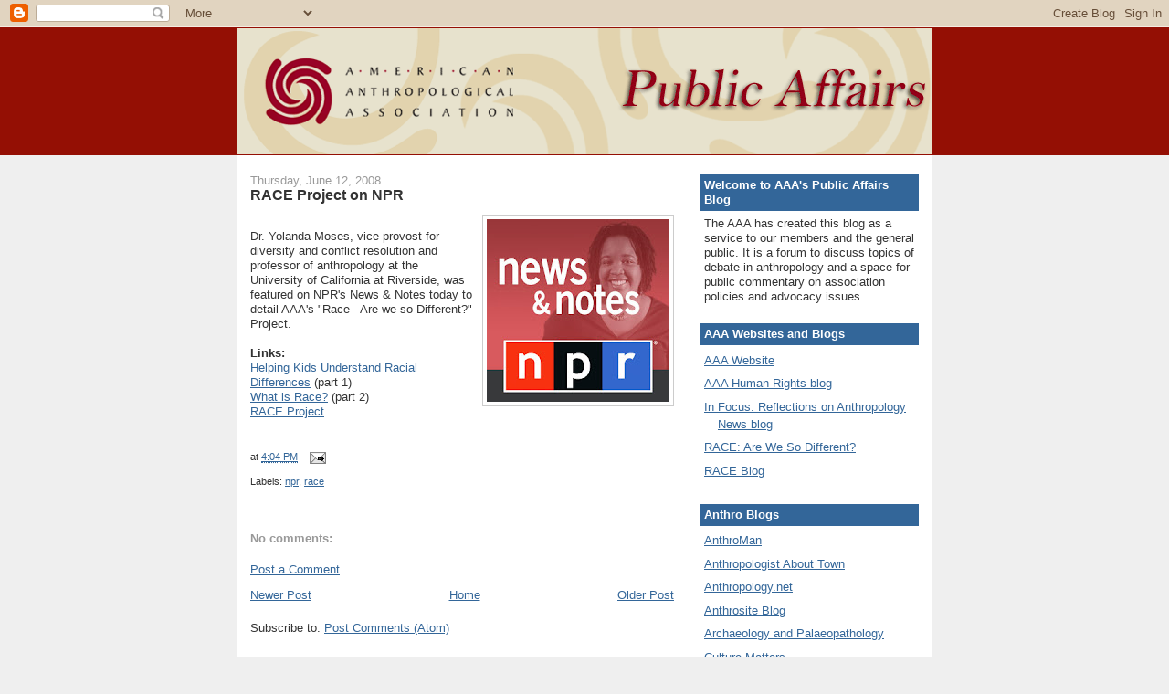

--- FILE ---
content_type: text/html; charset=UTF-8
request_url: http://aaanewsinfo.blogspot.com/2008/06/race-project-on-npr.html
body_size: 8226
content:
<!DOCTYPE html>
<html dir='ltr' xmlns='http://www.w3.org/1999/xhtml' xmlns:b='http://www.google.com/2005/gml/b' xmlns:data='http://www.google.com/2005/gml/data' xmlns:expr='http://www.google.com/2005/gml/expr'>
<head>
<link href='https://www.blogger.com/static/v1/widgets/2944754296-widget_css_bundle.css' rel='stylesheet' type='text/css'/>
<meta content='text/html; charset=UTF-8' http-equiv='Content-Type'/>
<meta content='blogger' name='generator'/>
<link href='http://aaanewsinfo.blogspot.com/favicon.ico' rel='icon' type='image/x-icon'/>
<link href='http://aaanewsinfo.blogspot.com/2008/06/race-project-on-npr.html' rel='canonical'/>
<link rel="alternate" type="application/atom+xml" title="AAA Public Affairs - Atom" href="http://aaanewsinfo.blogspot.com/feeds/posts/default" />
<link rel="alternate" type="application/rss+xml" title="AAA Public Affairs - RSS" href="http://aaanewsinfo.blogspot.com/feeds/posts/default?alt=rss" />
<link rel="service.post" type="application/atom+xml" title="AAA Public Affairs - Atom" href="https://www.blogger.com/feeds/16553039/posts/default" />

<link rel="alternate" type="application/atom+xml" title="AAA Public Affairs - Atom" href="http://aaanewsinfo.blogspot.com/feeds/8975730915227854942/comments/default" />
<!--Can't find substitution for tag [blog.ieCssRetrofitLinks]-->
<link href='https://blogger.googleusercontent.com/img/b/R29vZ2xl/AVvXsEiHIHYldF6dj2qK958lCArUY_XcGrdcUlQMfIl6yxtkV7XkSZBMnkd1SXSl8K0nUxc8UAjX1JROHjtEhggV-hmcq7wTBCAJtZRdV6TAM5fm-Pf7dDDCy0dB9nc1IF-D3XWRcMRo/s200/npr_newsnotes_300.jpg' rel='image_src'/>
<meta content='http://aaanewsinfo.blogspot.com/2008/06/race-project-on-npr.html' property='og:url'/>
<meta content='RACE Project on NPR' property='og:title'/>
<meta content='Dr. Yolanda Moses, vice provost for diversity and conflict resolution and professor of anthropology at the University of California at River...' property='og:description'/>
<meta content='https://blogger.googleusercontent.com/img/b/R29vZ2xl/AVvXsEiHIHYldF6dj2qK958lCArUY_XcGrdcUlQMfIl6yxtkV7XkSZBMnkd1SXSl8K0nUxc8UAjX1JROHjtEhggV-hmcq7wTBCAJtZRdV6TAM5fm-Pf7dDDCy0dB9nc1IF-D3XWRcMRo/w1200-h630-p-k-no-nu/npr_newsnotes_300.jpg' property='og:image'/>
<title>AAA Public Affairs: RACE Project on NPR</title>
<style id='page-skin-1' type='text/css'><!--
/*
-----------------------------------------------
Blogger Template Style
Name:     Denim
Designer: Darren Delaye
URL:      www.DarrenDelaye.com
Date:     11 Jul 2006
-----------------------------------------------
*/
body {
background: #efefef;
margin: 0;
padding: 0px;
font: x-small Verdana, Arial;
text-align: center;
color: #333333;
font-size/* */:/**/small;
font-size: /**/small;
}
a:link {
color: #336699;
}
a:visited {
color: #336699;
}
a img {
border-width: 0;
}
#outer-wrapper {
font: normal normal 100% Verdana, Arial, Sans-serif;;
}
/* Header
----------------------------------------------- */
#header-wrapper {
margin:0;
padding: 0;
background-color: #940f04;
text-align: left;
}
#header {
width: 760px;
margin: 0 auto;
background-color: #940f04;
border: 1px solid #940f04;
color: #ffffff;
padding: 0;
font: normal normal 210% Verdana, Arial, Sans-serif;;
}
h1.title {
padding-top: 38px;
margin: 0 14px .1em;
line-height: 1.2em;
font-size: 100%;
}
h1.title a, h1.title a:visited {
color: #ffffff;
text-decoration: none;
}
#header .description {
display: block;
margin: 0 14px;
padding: 0 0 40px;
line-height: 1.4em;
font-size: 50%;
}
/* Content
----------------------------------------------- */
.clear {
clear: both;
}
#content-wrapper {
width: 760px;
margin: 0 auto;
padding: 0 0 15px;
text-align: left;
background-color: #ffffff;
border: 1px solid #cccccc;
border-top: 0;
}
#main-wrapper {
margin-left: 14px;
width: 464px;
float: left;
background-color: #ffffff;
display: inline;       /* fix for doubling margin in IE */
word-wrap: break-word; /* fix for long text breaking sidebar float in IE */
overflow: hidden;      /* fix for long non-text content breaking IE sidebar float */
}
#sidebar-wrapper {
margin-right: 14px;
width: 240px;
float: right;
background-color: #ffffff;
display: inline;       /* fix for doubling margin in IE */
word-wrap: break-word; /* fix for long text breaking sidebar float in IE */
overflow: hidden;      /* fix for long non-text content breaking IE sidebar float */
}
/* Headings
----------------------------------------------- */
h2, h3 {
margin: 0;
}
/* Posts
----------------------------------------------- */
.date-header {
margin: 1.5em 0 0;
font-weight: normal;
color: #999999;
font-size: 100%;
}
.post {
margin: 0 0 1.5em;
padding-bottom: 1.5em;
}
.post-title {
margin: 0;
padding: 0;
font-size: 125%;
font-weight: bold;
line-height: 1.1em;
}
.post-title a, .post-title a:visited, .post-title strong {
text-decoration: none;
color: #333333;
font-weight: bold;
}
.post div {
margin: 0 0 .75em;
line-height: 1.3em;
}
.post-footer {
margin: -.25em 0 0;
color: #333333;
font-size: 87%;
}
.post-footer .span {
margin-right: .3em;
}
.post img, table.tr-caption-container {
padding: 4px;
border: 1px solid #cccccc;
}
.tr-caption-container img {
border: none;
padding: 0;
}
.post blockquote {
margin: 1em 20px;
}
.post blockquote p {
margin: .75em 0;
}
/* Comments
----------------------------------------------- */
#comments h4 {
margin: 1em 0;
color: #999999;
}
#comments h4 strong {
font-size: 110%;
}
#comments-block {
margin: 1em 0 1.5em;
line-height: 1.3em;
}
#comments-block dt {
margin: .5em 0;
}
#comments-block dd {
margin: .25em 0 0;
}
#comments-block dd.comment-footer {
margin: -.25em 0 2em;
line-height: 1.4em;
font-size: 78%;
}
#comments-block dd p {
margin: 0 0 .75em;
}
.deleted-comment {
font-style:italic;
color:gray;
}
.feed-links {
clear: both;
line-height: 2.5em;
}
#blog-pager-newer-link {
float: left;
}
#blog-pager-older-link {
float: right;
}
#blog-pager {
text-align: center;
}
/* Sidebar Content
----------------------------------------------- */
.sidebar h2 {
margin: 1.6em 0 .5em;
padding: 4px 5px;
background-color: #336699;
font-size: 100%;
color: #ffffff;
}
.sidebar ul {
margin: 0;
padding: 0;
list-style: none;
}
.sidebar li {
margin: 0;
padding-top: 0;
padding-right: 0;
padding-bottom: .5em;
padding-left: 15px;
text-indent: -15px;
line-height: 1.5em;
}
.sidebar {
color: #333333;
line-height:1.3em;
}
.sidebar .widget {
margin-bottom: 1em;
}
.sidebar .widget-content {
margin: 0 5px;
}
/* Profile
----------------------------------------------- */
.profile-img {
float: left;
margin-top: 0;
margin-right: 5px;
margin-bottom: 5px;
margin-left: 0;
padding: 4px;
border: 1px solid #cccccc;
}
.profile-data {
margin:0;
text-transform:uppercase;
letter-spacing:.1em;
font-weight: bold;
line-height: 1.6em;
font-size: 78%;
}
.profile-datablock {
margin:.5em 0 .5em;
}
.profile-textblock {
margin: 0.5em 0;
line-height: 1.6em;
}
/* Footer
----------------------------------------------- */
#footer {
clear: both;
text-align: center;
color: #333333;
}
#footer .widget {
margin:.5em;
padding-top: 20px;
font-size: 85%;
line-height: 1.5em;
text-align: left;
}

--></style>
<link href='https://www.blogger.com/dyn-css/authorization.css?targetBlogID=16553039&amp;zx=16a07ea2-ef94-4a1c-9181-1551760f5cda' media='none' onload='if(media!=&#39;all&#39;)media=&#39;all&#39;' rel='stylesheet'/><noscript><link href='https://www.blogger.com/dyn-css/authorization.css?targetBlogID=16553039&amp;zx=16a07ea2-ef94-4a1c-9181-1551760f5cda' rel='stylesheet'/></noscript>
<meta name='google-adsense-platform-account' content='ca-host-pub-1556223355139109'/>
<meta name='google-adsense-platform-domain' content='blogspot.com'/>

</head>
<body>
<div class='navbar section' id='navbar'><div class='widget Navbar' data-version='1' id='Navbar1'><script type="text/javascript">
    function setAttributeOnload(object, attribute, val) {
      if(window.addEventListener) {
        window.addEventListener('load',
          function(){ object[attribute] = val; }, false);
      } else {
        window.attachEvent('onload', function(){ object[attribute] = val; });
      }
    }
  </script>
<div id="navbar-iframe-container"></div>
<script type="text/javascript" src="https://apis.google.com/js/platform.js"></script>
<script type="text/javascript">
      gapi.load("gapi.iframes:gapi.iframes.style.bubble", function() {
        if (gapi.iframes && gapi.iframes.getContext) {
          gapi.iframes.getContext().openChild({
              url: 'https://www.blogger.com/navbar/16553039?po\x3d8975730915227854942\x26origin\x3dhttp://aaanewsinfo.blogspot.com',
              where: document.getElementById("navbar-iframe-container"),
              id: "navbar-iframe"
          });
        }
      });
    </script><script type="text/javascript">
(function() {
var script = document.createElement('script');
script.type = 'text/javascript';
script.src = '//pagead2.googlesyndication.com/pagead/js/google_top_exp.js';
var head = document.getElementsByTagName('head')[0];
if (head) {
head.appendChild(script);
}})();
</script>
</div></div>
<div id='outer-wrapper'><div id='wrap2'>
<!-- skip links for text browsers -->
<span id='skiplinks' style='display:none;'>
<a href='#main'>skip to main </a> |
      <a href='#sidebar'>skip to sidebar</a>
</span>
<div id='header-wrapper'>
<div class='header section' id='header'><div class='widget Header' data-version='1' id='Header1'>
<div id='header-inner'>
<a href='http://aaanewsinfo.blogspot.com/' style='display: block'>
<img alt='AAA Public Affairs' height='138px; ' id='Header1_headerimg' src='https://blogger.googleusercontent.com/img/b/R29vZ2xl/AVvXsEjmppdL0erjTrBermGe94kO_xAvFykwgMn6gMvxxi1E1dcLwtpsV5v8FgAtJKwGF9i4yY5GhU1PhhGB1xXjdHO9xzvum5QsC4n7umk3I2Af8ZQQjPchYwChdXP7v1O-USXbyKuH/s1600-r/aaa-header-pa.gif' style='display: block' width='760px; '/>
</a>
</div>
</div></div>
</div>
<div id='content-wrapper'>
<div id='crosscol-wrapper' style='text-align:center'>
<div class='crosscol no-items section' id='crosscol'></div>
</div>
<div id='main-wrapper'>
<div class='main section' id='main'><div class='widget Blog' data-version='1' id='Blog1'>
<div class='blog-posts hfeed'>

          <div class="date-outer">
        
<h2 class='date-header'><span>Thursday, June 12, 2008</span></h2>

          <div class="date-posts">
        
<div class='post-outer'>
<div class='post hentry'>
<a name='8975730915227854942'></a>
<h3 class='post-title entry-title'>
<a href='http://aaanewsinfo.blogspot.com/2008/06/race-project-on-npr.html'>RACE Project on NPR</a>
</h3>
<div class='post-header-line-1'></div>
<div class='post-body entry-content'>
<p><a href="https://blogger.googleusercontent.com/img/b/R29vZ2xl/AVvXsEiHIHYldF6dj2qK958lCArUY_XcGrdcUlQMfIl6yxtkV7XkSZBMnkd1SXSl8K0nUxc8UAjX1JROHjtEhggV-hmcq7wTBCAJtZRdV6TAM5fm-Pf7dDDCy0dB9nc1IF-D3XWRcMRo/s1600-h/npr_newsnotes_300.jpg" onblur="try {parent.deselectBloggerImageGracefully();} catch(e) {}"><img alt="" border="0" id="BLOGGER_PHOTO_ID_5211090711103405490" src="https://blogger.googleusercontent.com/img/b/R29vZ2xl/AVvXsEiHIHYldF6dj2qK958lCArUY_XcGrdcUlQMfIl6yxtkV7XkSZBMnkd1SXSl8K0nUxc8UAjX1JROHjtEhggV-hmcq7wTBCAJtZRdV6TAM5fm-Pf7dDDCy0dB9nc1IF-D3XWRcMRo/s200/npr_newsnotes_300.jpg" style="margin: 0pt 0pt 10px 10px; float: right; cursor: pointer;" /></a><br />Dr. Yolanda Moses, vice provost for diversity and conflict resolution and professor of anthropology at the University of California at Riverside, was featured on NPR's News &amp; Notes today to detail AAA's "Race - Are we so Different?" Project.<br /><br /><span style="font-weight: bold;">Links:</span><br /><a href="http://www.npr.org/templates/story/story.php?storyId=91436531">Helping Kids Understand Racial Differences</a> (part 1)<br /><a href="http://www.npr.org/templates/story/story.php?storyId=91436534">What is Race?</a> (part 2)<br /><a href="http://www.understandingrace.org/home.html">RACE Project</a></p>
<div style='clear: both;'></div>
</div>
<div class='post-footer'>
<div class='post-footer-line post-footer-line-1'><span class='post-timestamp'>
at
<a class='timestamp-link' href='http://aaanewsinfo.blogspot.com/2008/06/race-project-on-npr.html' rel='bookmark' title='permanent link'><abbr class='published' title='2008-06-12T16:04:00-04:00'>4:04 PM</abbr></a>
</span>
<span class='post-comment-link'>
</span>
<span class='post-icons'>
<span class='item-action'>
<a href='https://www.blogger.com/email-post/16553039/8975730915227854942' title='Email Post'>
<img alt='' class='icon-action' src='http://www.blogger.com/img/icon18_email.gif'/>
</a>
</span>
<span class='item-control blog-admin pid-643499478'>
<a href='https://www.blogger.com/post-edit.g?blogID=16553039&postID=8975730915227854942&from=pencil' title='Edit Post'>
<img alt='' class='icon-action' height='18' src='https://resources.blogblog.com/img/icon18_edit_allbkg.gif' width='18'/>
</a>
</span>
</span>
</div>
<div class='post-footer-line post-footer-line-2'><span class='post-labels'>
Labels:
<a href='http://aaanewsinfo.blogspot.com/search/label/npr' rel='tag'>npr</a>,
<a href='http://aaanewsinfo.blogspot.com/search/label/race' rel='tag'>race</a>
</span>
</div>
<div><script type='text/javascript'>addthis_url='http://aaanewsinfo.blogspot.com/2008/06/race-project-on-npr.html'; addthis_title='RACE Project on NPR'; addthis_pub='bbb123498';</script><script src='http://s7.addthis.com/js/addthis_widget.php?v=12' type='text/javascript'></script></div>
<div class='post-footer-line post-footer-line-3'></div>
</div>
</div>
<div class='comments' id='comments'>
<a name='comments'></a>
<h4>No comments:</h4>
<div id='Blog1_comments-block-wrapper'>
<dl class='avatar-comment-indent' id='comments-block'>
</dl>
</div>
<p class='comment-footer'>
<a href='https://www.blogger.com/comment/fullpage/post/16553039/8975730915227854942' onclick='javascript:window.open(this.href, "bloggerPopup", "toolbar=0,location=0,statusbar=1,menubar=0,scrollbars=yes,width=640,height=500"); return false;'>Post a Comment</a>
</p>
</div>
</div>

        </div></div>
      
</div>
<div class='blog-pager' id='blog-pager'>
<span id='blog-pager-newer-link'>
<a class='blog-pager-newer-link' href='http://aaanewsinfo.blogspot.com/2008/06/minerva-ignores-aaa-concerns.html' id='Blog1_blog-pager-newer-link' title='Newer Post'>Newer Post</a>
</span>
<span id='blog-pager-older-link'>
<a class='blog-pager-older-link' href='http://aaanewsinfo.blogspot.com/2008/06/race-blog-ranks-as-one-of-top-civil.html' id='Blog1_blog-pager-older-link' title='Older Post'>Older Post</a>
</span>
<a class='home-link' href='http://aaanewsinfo.blogspot.com/'>Home</a>
</div>
<div class='clear'></div>
<div class='post-feeds'>
<div class='feed-links'>
Subscribe to:
<a class='feed-link' href='http://aaanewsinfo.blogspot.com/feeds/8975730915227854942/comments/default' target='_blank' type='application/atom+xml'>Post Comments (Atom)</a>
</div>
</div>
</div></div>
</div>
<div id='sidebar-wrapper'>
<div class='sidebar section' id='sidebar'><div class='widget Text' data-version='1' id='Text1'>
<h2 class='title'>Welcome to AAA's Public Affairs Blog</h2>
<div class='widget-content'>
The AAA has created this blog as a service to our members and the general public.  It is a forum to discuss topics of debate in anthropology and a space for public commentary on association policies and advocacy issues.<br/>
</div>
<div class='clear'></div>
</div><div class='widget LinkList' data-version='1' id='LinkList1'>
<h2>AAA Websites and Blogs</h2>
<div class='widget-content'>
<ul>
<li><a href='http://www.aaanet.org/'>AAA Website</a></li>
<li><a href='http://aaahumanrights.blogspot.com/'>AAA Human Rights blog</a></li>
<li><a href='http://anthropologynews.blogspot.com/'>In Focus: Reflections on Anthropology News blog</a></li>
<li><a href='http://www.understandingrace.org/'>RACE: Are We So Different?</a></li>
<li><a href='http://understandingrace.org/cs/blogs/race/archive/2008/02/11/10393.aspx'>RACE Blog</a></li>
</ul>
<div class='clear'></div>
</div>
</div><div class='widget LinkList' data-version='1' id='LinkList2'>
<h2>Anthro Blogs</h2>
<div class='widget-content'>
<ul>
<li><a href='http://www.anthromania.blogspot.com/'>AnthroMan</a></li>
<li><a href='http://www.anthropologistabouttown.blogspot.com/'>Anthropologist About Town</a></li>
<li><a href='http://anthropology.net/'>Anthropology.net</a></li>
<li><a href='http://anthrositeblog.blogspot.com/'>Anthrosite Blog</a></li>
<li><a href='http://bioarchaeology.ning.com/'>Archaeology and Palaeopathology</a></li>
<li><a href='http://culturematters.wordpress.com/'>Culture Matters</a></li>
<li><a href='http://dienekes.blogspot.com/'>Dienekes' Anthropology Blog</a></li>
<li><a href='http://www.ethnography.com/'>Ethnography.com</a></li>
<li><a href='http://sheisalwaysright.blogspot.com/'>In the Province of Anthropology</a></li>
<li><a href='http://linganth.blogspot.com/'>Linguistic Anthropology</a></li>
<li><a href='http://museumanthropology.blogspot.com/'>Museum Anthropology</a></li>
<li><a href='http://openanthropology.wordpress.com/'>Open Anthropology</a></li>
<li><a href='http://culturalworld.wordpress.com/'>Our Cultural World</a></li>
<li><a href='http://remixinganthropology.wordpress.com/'>Remixing Anthropology</a></li>
<li><a href='http://savageminds.org/'>Savage Minds</a></li>
<li><a href='http://www.antropologi.info/blog/anthropology/'>Social and Cultural Anthropology in the News</a></li>
</ul>
<div class='clear'></div>
</div>
</div><div class='widget BlogArchive' data-version='1' id='BlogArchive1'>
<h2>Blog Archive</h2>
<div class='widget-content'>
<div id='ArchiveList'>
<div id='BlogArchive1_ArchiveList'>
<ul class='hierarchy'>
<li class='archivedate collapsed'>
<a class='toggle' href='javascript:void(0)'>
<span class='zippy'>

        &#9658;&#160;
      
</span>
</a>
<a class='post-count-link' href='http://aaanewsinfo.blogspot.com/2009/'>
2009
</a>
<span class='post-count' dir='ltr'>(13)</span>
<ul class='hierarchy'>
<li class='archivedate collapsed'>
<a class='toggle' href='javascript:void(0)'>
<span class='zippy'>

        &#9658;&#160;
      
</span>
</a>
<a class='post-count-link' href='http://aaanewsinfo.blogspot.com/2009/04/'>
April
</a>
<span class='post-count' dir='ltr'>(2)</span>
</li>
</ul>
<ul class='hierarchy'>
<li class='archivedate collapsed'>
<a class='toggle' href='javascript:void(0)'>
<span class='zippy'>

        &#9658;&#160;
      
</span>
</a>
<a class='post-count-link' href='http://aaanewsinfo.blogspot.com/2009/03/'>
March
</a>
<span class='post-count' dir='ltr'>(7)</span>
</li>
</ul>
<ul class='hierarchy'>
<li class='archivedate collapsed'>
<a class='toggle' href='javascript:void(0)'>
<span class='zippy'>

        &#9658;&#160;
      
</span>
</a>
<a class='post-count-link' href='http://aaanewsinfo.blogspot.com/2009/02/'>
February
</a>
<span class='post-count' dir='ltr'>(3)</span>
</li>
</ul>
<ul class='hierarchy'>
<li class='archivedate collapsed'>
<a class='toggle' href='javascript:void(0)'>
<span class='zippy'>

        &#9658;&#160;
      
</span>
</a>
<a class='post-count-link' href='http://aaanewsinfo.blogspot.com/2009/01/'>
January
</a>
<span class='post-count' dir='ltr'>(1)</span>
</li>
</ul>
</li>
</ul>
<ul class='hierarchy'>
<li class='archivedate expanded'>
<a class='toggle' href='javascript:void(0)'>
<span class='zippy toggle-open'>

        &#9660;&#160;
      
</span>
</a>
<a class='post-count-link' href='http://aaanewsinfo.blogspot.com/2008/'>
2008
</a>
<span class='post-count' dir='ltr'>(84)</span>
<ul class='hierarchy'>
<li class='archivedate collapsed'>
<a class='toggle' href='javascript:void(0)'>
<span class='zippy'>

        &#9658;&#160;
      
</span>
</a>
<a class='post-count-link' href='http://aaanewsinfo.blogspot.com/2008/12/'>
December
</a>
<span class='post-count' dir='ltr'>(7)</span>
</li>
</ul>
<ul class='hierarchy'>
<li class='archivedate collapsed'>
<a class='toggle' href='javascript:void(0)'>
<span class='zippy'>

        &#9658;&#160;
      
</span>
</a>
<a class='post-count-link' href='http://aaanewsinfo.blogspot.com/2008/11/'>
November
</a>
<span class='post-count' dir='ltr'>(4)</span>
</li>
</ul>
<ul class='hierarchy'>
<li class='archivedate collapsed'>
<a class='toggle' href='javascript:void(0)'>
<span class='zippy'>

        &#9658;&#160;
      
</span>
</a>
<a class='post-count-link' href='http://aaanewsinfo.blogspot.com/2008/10/'>
October
</a>
<span class='post-count' dir='ltr'>(8)</span>
</li>
</ul>
<ul class='hierarchy'>
<li class='archivedate collapsed'>
<a class='toggle' href='javascript:void(0)'>
<span class='zippy'>

        &#9658;&#160;
      
</span>
</a>
<a class='post-count-link' href='http://aaanewsinfo.blogspot.com/2008/09/'>
September
</a>
<span class='post-count' dir='ltr'>(12)</span>
</li>
</ul>
<ul class='hierarchy'>
<li class='archivedate collapsed'>
<a class='toggle' href='javascript:void(0)'>
<span class='zippy'>

        &#9658;&#160;
      
</span>
</a>
<a class='post-count-link' href='http://aaanewsinfo.blogspot.com/2008/08/'>
August
</a>
<span class='post-count' dir='ltr'>(8)</span>
</li>
</ul>
<ul class='hierarchy'>
<li class='archivedate collapsed'>
<a class='toggle' href='javascript:void(0)'>
<span class='zippy'>

        &#9658;&#160;
      
</span>
</a>
<a class='post-count-link' href='http://aaanewsinfo.blogspot.com/2008/07/'>
July
</a>
<span class='post-count' dir='ltr'>(10)</span>
</li>
</ul>
<ul class='hierarchy'>
<li class='archivedate expanded'>
<a class='toggle' href='javascript:void(0)'>
<span class='zippy toggle-open'>

        &#9660;&#160;
      
</span>
</a>
<a class='post-count-link' href='http://aaanewsinfo.blogspot.com/2008/06/'>
June
</a>
<span class='post-count' dir='ltr'>(12)</span>
<ul class='posts'>
<li><a href='http://aaanewsinfo.blogspot.com/2008/06/house-increases-funding-for-nih-nsf.html'>Congress Increases Funding for NIH &amp; NSF</a></li>
<li><a href='http://aaanewsinfo.blogspot.com/2008/06/anthropology-graces-youtube.html'>Anthropology Graces YouTube</a></li>
<li><a href='http://aaanewsinfo.blogspot.com/2008/06/mit-does-anthropology.html'>MIT Does Anthropology</a></li>
<li><a href='http://aaanewsinfo.blogspot.com/2008/06/aaa-pulse-of-planet-series-on.html'>AAA &#8220;Pulse of the Planet&#8221; Series on CounterPunch</a></li>
<li><a href='http://aaanewsinfo.blogspot.com/2008/06/minerva-ignores-aaa-concerns.html'>Minerva Ignores AAA Concerns</a></li>
<li><a href='http://aaanewsinfo.blogspot.com/2008/06/race-project-on-npr.html'>RACE Project on NPR</a></li>
<li><a href='http://aaanewsinfo.blogspot.com/2008/06/race-blog-ranks-as-one-of-top-civil.html'>RACE Blog Ranked as Top Civil Liberty Blog</a></li>
<li><a href='http://aaanewsinfo.blogspot.com/2008/06/researchers-fail-to-disclose-funding.html'>Researchers Fail to Disclose Funding Sources</a></li>
<li><a href='http://aaanewsinfo.blogspot.com/2008/06/many-of-our-readers-received-email.html'>AAA&#39;s Decision to Hold the 2010 Annual Meetings in...</a></li>
<li><a href='http://aaanewsinfo.blogspot.com/2008/06/msnbc-borrows-aaas-race-timeline.html'>MSNBC Borrows AAA&#39;s RACE Timeline</a></li>
<li><a href='http://aaanewsinfo.blogspot.com/2008/06/culture-matters-reports-on-uncontacted.html'>Culture Matters Responds to Coverage of &#39;Uncontact...</a></li>
<li><a href='http://aaanewsinfo.blogspot.com/2008/06/call-for-applications-sustainability.html'>Call for Applications: Sustainability Education Fe...</a></li>
</ul>
</li>
</ul>
<ul class='hierarchy'>
<li class='archivedate collapsed'>
<a class='toggle' href='javascript:void(0)'>
<span class='zippy'>

        &#9658;&#160;
      
</span>
</a>
<a class='post-count-link' href='http://aaanewsinfo.blogspot.com/2008/05/'>
May
</a>
<span class='post-count' dir='ltr'>(9)</span>
</li>
</ul>
<ul class='hierarchy'>
<li class='archivedate collapsed'>
<a class='toggle' href='javascript:void(0)'>
<span class='zippy'>

        &#9658;&#160;
      
</span>
</a>
<a class='post-count-link' href='http://aaanewsinfo.blogspot.com/2008/04/'>
April
</a>
<span class='post-count' dir='ltr'>(7)</span>
</li>
</ul>
<ul class='hierarchy'>
<li class='archivedate collapsed'>
<a class='toggle' href='javascript:void(0)'>
<span class='zippy'>

        &#9658;&#160;
      
</span>
</a>
<a class='post-count-link' href='http://aaanewsinfo.blogspot.com/2008/03/'>
March
</a>
<span class='post-count' dir='ltr'>(5)</span>
</li>
</ul>
<ul class='hierarchy'>
<li class='archivedate collapsed'>
<a class='toggle' href='javascript:void(0)'>
<span class='zippy'>

        &#9658;&#160;
      
</span>
</a>
<a class='post-count-link' href='http://aaanewsinfo.blogspot.com/2008/02/'>
February
</a>
<span class='post-count' dir='ltr'>(1)</span>
</li>
</ul>
<ul class='hierarchy'>
<li class='archivedate collapsed'>
<a class='toggle' href='javascript:void(0)'>
<span class='zippy'>

        &#9658;&#160;
      
</span>
</a>
<a class='post-count-link' href='http://aaanewsinfo.blogspot.com/2008/01/'>
January
</a>
<span class='post-count' dir='ltr'>(1)</span>
</li>
</ul>
</li>
</ul>
<ul class='hierarchy'>
<li class='archivedate collapsed'>
<a class='toggle' href='javascript:void(0)'>
<span class='zippy'>

        &#9658;&#160;
      
</span>
</a>
<a class='post-count-link' href='http://aaanewsinfo.blogspot.com/2007/'>
2007
</a>
<span class='post-count' dir='ltr'>(1)</span>
<ul class='hierarchy'>
<li class='archivedate collapsed'>
<a class='toggle' href='javascript:void(0)'>
<span class='zippy'>

        &#9658;&#160;
      
</span>
</a>
<a class='post-count-link' href='http://aaanewsinfo.blogspot.com/2007/11/'>
November
</a>
<span class='post-count' dir='ltr'>(1)</span>
</li>
</ul>
</li>
</ul>
</div>
</div>
<div class='clear'></div>
</div>
</div><div class='widget Profile' data-version='1' id='Profile1'>
<h2>About Me</h2>
<div class='widget-content'>
<dl class='profile-datablock'>
<dt class='profile-data'>
<a class='profile-name-link g-profile' href='https://www.blogger.com/profile/01736033637340446424' rel='author' style='background-image: url(//www.blogger.com/img/logo-16.png);'>
AAAadmin
</a>
</dt>
</dl>
<a class='profile-link' href='https://www.blogger.com/profile/01736033637340446424' rel='author'>View my complete profile</a>
<div class='clear'></div>
</div>
</div><div class='widget HTML' data-version='1' id='HTML1'>
<h2 class='title'>Visitor Count</h2>
<div class='widget-content'>
<script src="http://www.google-analytics.com/urchin.js" type="text/javascript">
</script>
<script type="text/javascript">
_uacct = "UA-4231990-6";
urchinTracker();
</script>
</div>
<div class='clear'></div>
</div><div class='widget HTML' data-version='1' id='HTML2'>
<div class='widget-content'>
<a href="http://technorati.com/faves?sub=addfavbtn&amp;add=http://aaanewsinfo.blogspot.com"><img alt="Add to Technorati Favorites" src="http://static.technorati.com/pix/fave/btn-fave2.png"/></a>
</div>
<div class='clear'></div>
</div></div>
</div>
<!-- spacer for skins that want sidebar and main to be the same height-->
<div class='clear'>&#160;</div>
</div>
<!-- end content-wrapper -->
<div id='footer-wrapper'>
<div class='footer no-items section' id='footer'></div>
</div>
</div></div>
<!-- end outer-wrapper -->

<script type="text/javascript" src="https://www.blogger.com/static/v1/widgets/2028843038-widgets.js"></script>
<script type='text/javascript'>
window['__wavt'] = 'AOuZoY4i7Zslv1H_UQUOZYQ2_hd91k9cCQ:1768991596425';_WidgetManager._Init('//www.blogger.com/rearrange?blogID\x3d16553039','//aaanewsinfo.blogspot.com/2008/06/race-project-on-npr.html','16553039');
_WidgetManager._SetDataContext([{'name': 'blog', 'data': {'blogId': '16553039', 'title': 'AAA Public Affairs', 'url': 'http://aaanewsinfo.blogspot.com/2008/06/race-project-on-npr.html', 'canonicalUrl': 'http://aaanewsinfo.blogspot.com/2008/06/race-project-on-npr.html', 'homepageUrl': 'http://aaanewsinfo.blogspot.com/', 'searchUrl': 'http://aaanewsinfo.blogspot.com/search', 'canonicalHomepageUrl': 'http://aaanewsinfo.blogspot.com/', 'blogspotFaviconUrl': 'http://aaanewsinfo.blogspot.com/favicon.ico', 'bloggerUrl': 'https://www.blogger.com', 'hasCustomDomain': false, 'httpsEnabled': true, 'enabledCommentProfileImages': true, 'gPlusViewType': 'FILTERED_POSTMOD', 'adultContent': false, 'analyticsAccountNumber': '', 'encoding': 'UTF-8', 'locale': 'en-US', 'localeUnderscoreDelimited': 'en', 'languageDirection': 'ltr', 'isPrivate': false, 'isMobile': false, 'isMobileRequest': false, 'mobileClass': '', 'isPrivateBlog': false, 'isDynamicViewsAvailable': true, 'feedLinks': '\x3clink rel\x3d\x22alternate\x22 type\x3d\x22application/atom+xml\x22 title\x3d\x22AAA Public Affairs - Atom\x22 href\x3d\x22http://aaanewsinfo.blogspot.com/feeds/posts/default\x22 /\x3e\n\x3clink rel\x3d\x22alternate\x22 type\x3d\x22application/rss+xml\x22 title\x3d\x22AAA Public Affairs - RSS\x22 href\x3d\x22http://aaanewsinfo.blogspot.com/feeds/posts/default?alt\x3drss\x22 /\x3e\n\x3clink rel\x3d\x22service.post\x22 type\x3d\x22application/atom+xml\x22 title\x3d\x22AAA Public Affairs - Atom\x22 href\x3d\x22https://www.blogger.com/feeds/16553039/posts/default\x22 /\x3e\n\n\x3clink rel\x3d\x22alternate\x22 type\x3d\x22application/atom+xml\x22 title\x3d\x22AAA Public Affairs - Atom\x22 href\x3d\x22http://aaanewsinfo.blogspot.com/feeds/8975730915227854942/comments/default\x22 /\x3e\n', 'meTag': '', 'adsenseHostId': 'ca-host-pub-1556223355139109', 'adsenseHasAds': false, 'adsenseAutoAds': false, 'boqCommentIframeForm': true, 'loginRedirectParam': '', 'view': '', 'dynamicViewsCommentsSrc': '//www.blogblog.com/dynamicviews/4224c15c4e7c9321/js/comments.js', 'dynamicViewsScriptSrc': '//www.blogblog.com/dynamicviews/6e0d22adcfa5abea', 'plusOneApiSrc': 'https://apis.google.com/js/platform.js', 'disableGComments': true, 'interstitialAccepted': false, 'sharing': {'platforms': [{'name': 'Get link', 'key': 'link', 'shareMessage': 'Get link', 'target': ''}, {'name': 'Facebook', 'key': 'facebook', 'shareMessage': 'Share to Facebook', 'target': 'facebook'}, {'name': 'BlogThis!', 'key': 'blogThis', 'shareMessage': 'BlogThis!', 'target': 'blog'}, {'name': 'X', 'key': 'twitter', 'shareMessage': 'Share to X', 'target': 'twitter'}, {'name': 'Pinterest', 'key': 'pinterest', 'shareMessage': 'Share to Pinterest', 'target': 'pinterest'}, {'name': 'Email', 'key': 'email', 'shareMessage': 'Email', 'target': 'email'}], 'disableGooglePlus': true, 'googlePlusShareButtonWidth': 0, 'googlePlusBootstrap': '\x3cscript type\x3d\x22text/javascript\x22\x3ewindow.___gcfg \x3d {\x27lang\x27: \x27en\x27};\x3c/script\x3e'}, 'hasCustomJumpLinkMessage': false, 'jumpLinkMessage': 'Read more', 'pageType': 'item', 'postId': '8975730915227854942', 'postImageThumbnailUrl': 'https://blogger.googleusercontent.com/img/b/R29vZ2xl/AVvXsEiHIHYldF6dj2qK958lCArUY_XcGrdcUlQMfIl6yxtkV7XkSZBMnkd1SXSl8K0nUxc8UAjX1JROHjtEhggV-hmcq7wTBCAJtZRdV6TAM5fm-Pf7dDDCy0dB9nc1IF-D3XWRcMRo/s72-c/npr_newsnotes_300.jpg', 'postImageUrl': 'https://blogger.googleusercontent.com/img/b/R29vZ2xl/AVvXsEiHIHYldF6dj2qK958lCArUY_XcGrdcUlQMfIl6yxtkV7XkSZBMnkd1SXSl8K0nUxc8UAjX1JROHjtEhggV-hmcq7wTBCAJtZRdV6TAM5fm-Pf7dDDCy0dB9nc1IF-D3XWRcMRo/s200/npr_newsnotes_300.jpg', 'pageName': 'RACE Project on NPR', 'pageTitle': 'AAA Public Affairs: RACE Project on NPR'}}, {'name': 'features', 'data': {}}, {'name': 'messages', 'data': {'edit': 'Edit', 'linkCopiedToClipboard': 'Link copied to clipboard!', 'ok': 'Ok', 'postLink': 'Post Link'}}, {'name': 'template', 'data': {'name': 'custom', 'localizedName': 'Custom', 'isResponsive': false, 'isAlternateRendering': false, 'isCustom': true}}, {'name': 'view', 'data': {'classic': {'name': 'classic', 'url': '?view\x3dclassic'}, 'flipcard': {'name': 'flipcard', 'url': '?view\x3dflipcard'}, 'magazine': {'name': 'magazine', 'url': '?view\x3dmagazine'}, 'mosaic': {'name': 'mosaic', 'url': '?view\x3dmosaic'}, 'sidebar': {'name': 'sidebar', 'url': '?view\x3dsidebar'}, 'snapshot': {'name': 'snapshot', 'url': '?view\x3dsnapshot'}, 'timeslide': {'name': 'timeslide', 'url': '?view\x3dtimeslide'}, 'isMobile': false, 'title': 'RACE Project on NPR', 'description': 'Dr. Yolanda Moses, vice provost for diversity and conflict resolution and professor of anthropology at the University of California at River...', 'featuredImage': 'https://blogger.googleusercontent.com/img/b/R29vZ2xl/AVvXsEiHIHYldF6dj2qK958lCArUY_XcGrdcUlQMfIl6yxtkV7XkSZBMnkd1SXSl8K0nUxc8UAjX1JROHjtEhggV-hmcq7wTBCAJtZRdV6TAM5fm-Pf7dDDCy0dB9nc1IF-D3XWRcMRo/s200/npr_newsnotes_300.jpg', 'url': 'http://aaanewsinfo.blogspot.com/2008/06/race-project-on-npr.html', 'type': 'item', 'isSingleItem': true, 'isMultipleItems': false, 'isError': false, 'isPage': false, 'isPost': true, 'isHomepage': false, 'isArchive': false, 'isLabelSearch': false, 'postId': 8975730915227854942}}]);
_WidgetManager._RegisterWidget('_NavbarView', new _WidgetInfo('Navbar1', 'navbar', document.getElementById('Navbar1'), {}, 'displayModeFull'));
_WidgetManager._RegisterWidget('_HeaderView', new _WidgetInfo('Header1', 'header', document.getElementById('Header1'), {}, 'displayModeFull'));
_WidgetManager._RegisterWidget('_BlogView', new _WidgetInfo('Blog1', 'main', document.getElementById('Blog1'), {'cmtInteractionsEnabled': false, 'lightboxEnabled': true, 'lightboxModuleUrl': 'https://www.blogger.com/static/v1/jsbin/4049919853-lbx.js', 'lightboxCssUrl': 'https://www.blogger.com/static/v1/v-css/828616780-lightbox_bundle.css'}, 'displayModeFull'));
_WidgetManager._RegisterWidget('_TextView', new _WidgetInfo('Text1', 'sidebar', document.getElementById('Text1'), {}, 'displayModeFull'));
_WidgetManager._RegisterWidget('_LinkListView', new _WidgetInfo('LinkList1', 'sidebar', document.getElementById('LinkList1'), {}, 'displayModeFull'));
_WidgetManager._RegisterWidget('_LinkListView', new _WidgetInfo('LinkList2', 'sidebar', document.getElementById('LinkList2'), {}, 'displayModeFull'));
_WidgetManager._RegisterWidget('_BlogArchiveView', new _WidgetInfo('BlogArchive1', 'sidebar', document.getElementById('BlogArchive1'), {'languageDirection': 'ltr', 'loadingMessage': 'Loading\x26hellip;'}, 'displayModeFull'));
_WidgetManager._RegisterWidget('_ProfileView', new _WidgetInfo('Profile1', 'sidebar', document.getElementById('Profile1'), {}, 'displayModeFull'));
_WidgetManager._RegisterWidget('_HTMLView', new _WidgetInfo('HTML1', 'sidebar', document.getElementById('HTML1'), {}, 'displayModeFull'));
_WidgetManager._RegisterWidget('_HTMLView', new _WidgetInfo('HTML2', 'sidebar', document.getElementById('HTML2'), {}, 'displayModeFull'));
</script>
</body>
</html>